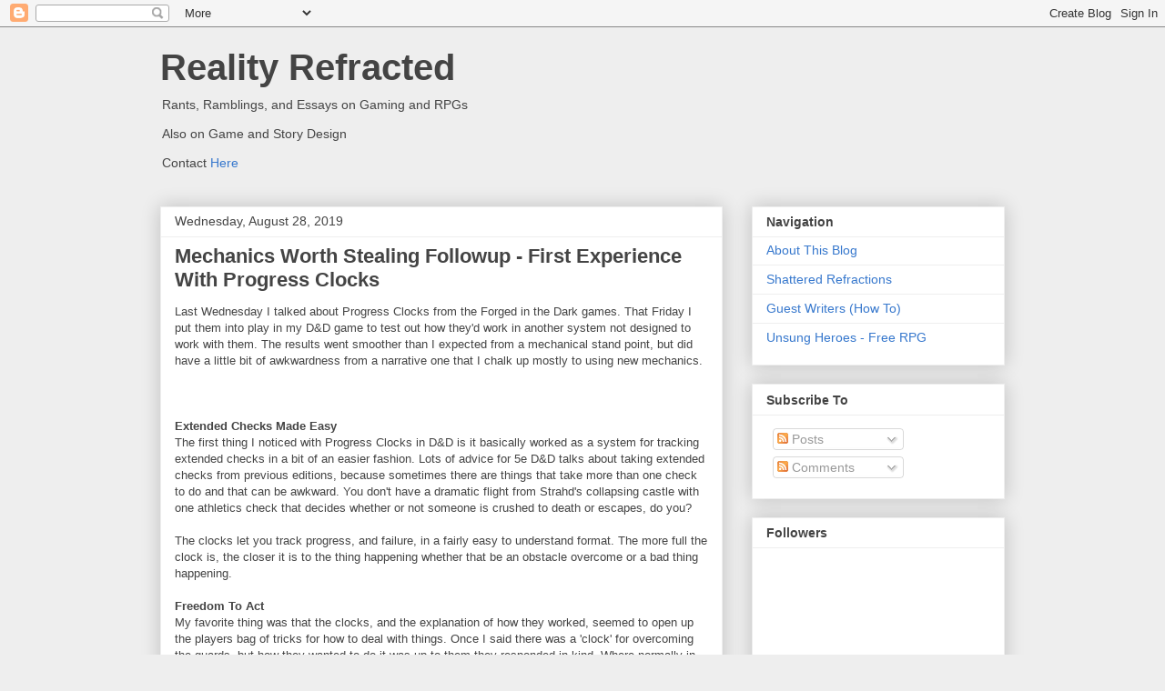

--- FILE ---
content_type: text/html; charset=UTF-8
request_url: http://www.realityrefracted.com/2019/08/mechanics-worth-stealing-followup-first.html
body_size: 17672
content:
<!DOCTYPE html>
<html class='v2' dir='ltr' lang='en'>
<head>
<link href='https://www.blogger.com/static/v1/widgets/335934321-css_bundle_v2.css' rel='stylesheet' type='text/css'/>
<meta content='width=1100' name='viewport'/>
<meta content='text/html; charset=UTF-8' http-equiv='Content-Type'/>
<meta content='blogger' name='generator'/>
<link href='http://www.realityrefracted.com/favicon.ico' rel='icon' type='image/x-icon'/>
<link href='http://www.realityrefracted.com/2019/08/mechanics-worth-stealing-followup-first.html' rel='canonical'/>
<link rel="alternate" type="application/atom+xml" title="Reality Refracted - Atom" href="http://www.realityrefracted.com/feeds/posts/default" />
<link rel="alternate" type="application/rss+xml" title="Reality Refracted - RSS" href="http://www.realityrefracted.com/feeds/posts/default?alt=rss" />
<link rel="service.post" type="application/atom+xml" title="Reality Refracted - Atom" href="https://www.blogger.com/feeds/2624244242117701070/posts/default" />

<link rel="alternate" type="application/atom+xml" title="Reality Refracted - Atom" href="http://www.realityrefracted.com/feeds/1856252305310058335/comments/default" />
<!--Can't find substitution for tag [blog.ieCssRetrofitLinks]-->
<meta content='http://www.realityrefracted.com/2019/08/mechanics-worth-stealing-followup-first.html' property='og:url'/>
<meta content='Mechanics Worth Stealing Followup - First Experience With Progress Clocks' property='og:title'/>
<meta content='Last Wednesday I talked about Progress Clocks from the Forged in the Dark games. That Friday I put them into play in my D&amp;D game to test out...' property='og:description'/>
<title>Reality Refracted: Mechanics Worth Stealing Followup - First Experience With Progress Clocks</title>
<style id='page-skin-1' type='text/css'><!--
/*
-----------------------------------------------
Blogger Template Style
Name:     Awesome Inc.
Designer: Tina Chen
URL:      tinachen.org
----------------------------------------------- */
/* Content
----------------------------------------------- */
body {
font: normal normal 13px Arial, Tahoma, Helvetica, FreeSans, sans-serif;
color: #444444;
background: #eeeeee none repeat scroll top left;
}
html body .content-outer {
min-width: 0;
max-width: 100%;
width: 100%;
}
a:link {
text-decoration: none;
color: #3778cd;
}
a:visited {
text-decoration: none;
color: #4d469c;
}
a:hover {
text-decoration: underline;
color: #3778cd;
}
.body-fauxcolumn-outer .cap-top {
position: absolute;
z-index: 1;
height: 276px;
width: 100%;
background: transparent none repeat-x scroll top left;
_background-image: none;
}
/* Columns
----------------------------------------------- */
.content-inner {
padding: 0;
}
.header-inner .section {
margin: 0 16px;
}
.tabs-inner .section {
margin: 0 16px;
}
.main-inner {
padding-top: 30px;
}
.main-inner .column-center-inner,
.main-inner .column-left-inner,
.main-inner .column-right-inner {
padding: 0 5px;
}
*+html body .main-inner .column-center-inner {
margin-top: -30px;
}
#layout .main-inner .column-center-inner {
margin-top: 0;
}
/* Header
----------------------------------------------- */
.header-outer {
margin: 0 0 0 0;
background: transparent none repeat scroll 0 0;
}
.Header h1 {
font: normal bold 40px Arial, Tahoma, Helvetica, FreeSans, sans-serif;
color: #444444;
text-shadow: 0 0 -1px #000000;
}
.Header h1 a {
color: #444444;
}
.Header .description {
font: normal normal 14px Arial, Tahoma, Helvetica, FreeSans, sans-serif;
color: #444444;
}
.header-inner .Header .titlewrapper,
.header-inner .Header .descriptionwrapper {
padding-left: 0;
padding-right: 0;
margin-bottom: 0;
}
.header-inner .Header .titlewrapper {
padding-top: 22px;
}
/* Tabs
----------------------------------------------- */
.tabs-outer {
overflow: hidden;
position: relative;
background: #eeeeee url(//www.blogblog.com/1kt/awesomeinc/tabs_gradient_light.png) repeat scroll 0 0;
}
#layout .tabs-outer {
overflow: visible;
}
.tabs-cap-top, .tabs-cap-bottom {
position: absolute;
width: 100%;
border-top: 1px solid #999999;
}
.tabs-cap-bottom {
bottom: 0;
}
.tabs-inner .widget li a {
display: inline-block;
margin: 0;
padding: .6em 1.5em;
font: normal bold 14px Arial, Tahoma, Helvetica, FreeSans, sans-serif;
color: #444444;
border-top: 1px solid #999999;
border-bottom: 1px solid #999999;
border-left: 1px solid #999999;
height: 16px;
line-height: 16px;
}
.tabs-inner .widget li:last-child a {
border-right: 1px solid #999999;
}
.tabs-inner .widget li.selected a, .tabs-inner .widget li a:hover {
background: #666666 url(//www.blogblog.com/1kt/awesomeinc/tabs_gradient_light.png) repeat-x scroll 0 -100px;
color: #ffffff;
}
/* Headings
----------------------------------------------- */
h2 {
font: normal bold 14px Arial, Tahoma, Helvetica, FreeSans, sans-serif;
color: #444444;
}
/* Widgets
----------------------------------------------- */
.main-inner .section {
margin: 0 27px;
padding: 0;
}
.main-inner .column-left-outer,
.main-inner .column-right-outer {
margin-top: 0;
}
#layout .main-inner .column-left-outer,
#layout .main-inner .column-right-outer {
margin-top: 0;
}
.main-inner .column-left-inner,
.main-inner .column-right-inner {
background: transparent none repeat 0 0;
-moz-box-shadow: 0 0 0 rgba(0, 0, 0, .2);
-webkit-box-shadow: 0 0 0 rgba(0, 0, 0, .2);
-goog-ms-box-shadow: 0 0 0 rgba(0, 0, 0, .2);
box-shadow: 0 0 0 rgba(0, 0, 0, .2);
-moz-border-radius: 0;
-webkit-border-radius: 0;
-goog-ms-border-radius: 0;
border-radius: 0;
}
#layout .main-inner .column-left-inner,
#layout .main-inner .column-right-inner {
margin-top: 0;
}
.sidebar .widget {
font: normal normal 14px Arial, Tahoma, Helvetica, FreeSans, sans-serif;
color: #444444;
}
.sidebar .widget a:link {
color: #3778cd;
}
.sidebar .widget a:visited {
color: #4d469c;
}
.sidebar .widget a:hover {
color: #3778cd;
}
.sidebar .widget h2 {
text-shadow: 0 0 -1px #000000;
}
.main-inner .widget {
background-color: #ffffff;
border: 1px solid #eeeeee;
padding: 0 15px 15px;
margin: 20px -16px;
-moz-box-shadow: 0 0 20px rgba(0, 0, 0, .2);
-webkit-box-shadow: 0 0 20px rgba(0, 0, 0, .2);
-goog-ms-box-shadow: 0 0 20px rgba(0, 0, 0, .2);
box-shadow: 0 0 20px rgba(0, 0, 0, .2);
-moz-border-radius: 0;
-webkit-border-radius: 0;
-goog-ms-border-radius: 0;
border-radius: 0;
}
.main-inner .widget h2 {
margin: 0 -15px;
padding: .6em 15px .5em;
border-bottom: 1px solid transparent;
}
.footer-inner .widget h2 {
padding: 0 0 .4em;
border-bottom: 1px solid transparent;
}
.main-inner .widget h2 + div, .footer-inner .widget h2 + div {
border-top: 1px solid #eeeeee;
padding-top: 8px;
}
.main-inner .widget .widget-content {
margin: 0 -15px;
padding: 7px 15px 0;
}
.main-inner .widget ul, .main-inner .widget #ArchiveList ul.flat {
margin: -8px -15px 0;
padding: 0;
list-style: none;
}
.main-inner .widget #ArchiveList {
margin: -8px 0 0;
}
.main-inner .widget ul li, .main-inner .widget #ArchiveList ul.flat li {
padding: .5em 15px;
text-indent: 0;
color: #666666;
border-top: 1px solid #eeeeee;
border-bottom: 1px solid transparent;
}
.main-inner .widget #ArchiveList ul li {
padding-top: .25em;
padding-bottom: .25em;
}
.main-inner .widget ul li:first-child, .main-inner .widget #ArchiveList ul.flat li:first-child {
border-top: none;
}
.main-inner .widget ul li:last-child, .main-inner .widget #ArchiveList ul.flat li:last-child {
border-bottom: none;
}
.post-body {
position: relative;
}
.main-inner .widget .post-body ul {
padding: 0 2.5em;
margin: .5em 0;
list-style: disc;
}
.main-inner .widget .post-body ul li {
padding: 0.25em 0;
margin-bottom: .25em;
color: #444444;
border: none;
}
.footer-inner .widget ul {
padding: 0;
list-style: none;
}
.widget .zippy {
color: #666666;
}
/* Posts
----------------------------------------------- */
body .main-inner .Blog {
padding: 0;
margin-bottom: 1em;
background-color: transparent;
border: none;
-moz-box-shadow: 0 0 0 rgba(0, 0, 0, 0);
-webkit-box-shadow: 0 0 0 rgba(0, 0, 0, 0);
-goog-ms-box-shadow: 0 0 0 rgba(0, 0, 0, 0);
box-shadow: 0 0 0 rgba(0, 0, 0, 0);
}
.main-inner .section:last-child .Blog:last-child {
padding: 0;
margin-bottom: 1em;
}
.main-inner .widget h2.date-header {
margin: 0 -15px 1px;
padding: 0 0 0 0;
font: normal normal 14px Arial, Tahoma, Helvetica, FreeSans, sans-serif;
color: #444444;
background: transparent none no-repeat scroll top left;
border-top: 0 solid #eeeeee;
border-bottom: 1px solid transparent;
-moz-border-radius-topleft: 0;
-moz-border-radius-topright: 0;
-webkit-border-top-left-radius: 0;
-webkit-border-top-right-radius: 0;
border-top-left-radius: 0;
border-top-right-radius: 0;
position: static;
bottom: 100%;
right: 15px;
text-shadow: 0 0 -1px #000000;
}
.main-inner .widget h2.date-header span {
font: normal normal 14px Arial, Tahoma, Helvetica, FreeSans, sans-serif;
display: block;
padding: .5em 15px;
border-left: 0 solid #eeeeee;
border-right: 0 solid #eeeeee;
}
.date-outer {
position: relative;
margin: 30px 0 20px;
padding: 0 15px;
background-color: #ffffff;
border: 1px solid #eeeeee;
-moz-box-shadow: 0 0 20px rgba(0, 0, 0, .2);
-webkit-box-shadow: 0 0 20px rgba(0, 0, 0, .2);
-goog-ms-box-shadow: 0 0 20px rgba(0, 0, 0, .2);
box-shadow: 0 0 20px rgba(0, 0, 0, .2);
-moz-border-radius: 0;
-webkit-border-radius: 0;
-goog-ms-border-radius: 0;
border-radius: 0;
}
.date-outer:first-child {
margin-top: 0;
}
.date-outer:last-child {
margin-bottom: 20px;
-moz-border-radius-bottomleft: 0;
-moz-border-radius-bottomright: 0;
-webkit-border-bottom-left-radius: 0;
-webkit-border-bottom-right-radius: 0;
-goog-ms-border-bottom-left-radius: 0;
-goog-ms-border-bottom-right-radius: 0;
border-bottom-left-radius: 0;
border-bottom-right-radius: 0;
}
.date-posts {
margin: 0 -15px;
padding: 0 15px;
clear: both;
}
.post-outer, .inline-ad {
border-top: 1px solid #eeeeee;
margin: 0 -15px;
padding: 15px 15px;
}
.post-outer {
padding-bottom: 10px;
}
.post-outer:first-child {
padding-top: 0;
border-top: none;
}
.post-outer:last-child, .inline-ad:last-child {
border-bottom: none;
}
.post-body {
position: relative;
}
.post-body img {
padding: 8px;
background: transparent;
border: 1px solid transparent;
-moz-box-shadow: 0 0 0 rgba(0, 0, 0, .2);
-webkit-box-shadow: 0 0 0 rgba(0, 0, 0, .2);
box-shadow: 0 0 0 rgba(0, 0, 0, .2);
-moz-border-radius: 0;
-webkit-border-radius: 0;
border-radius: 0;
}
h3.post-title, h4 {
font: normal bold 22px Arial, Tahoma, Helvetica, FreeSans, sans-serif;
color: #444444;
}
h3.post-title a {
font: normal bold 22px Arial, Tahoma, Helvetica, FreeSans, sans-serif;
color: #444444;
}
h3.post-title a:hover {
color: #3778cd;
text-decoration: underline;
}
.post-header {
margin: 0 0 1em;
}
.post-body {
line-height: 1.4;
}
.post-outer h2 {
color: #444444;
}
.post-footer {
margin: 1.5em 0 0;
}
#blog-pager {
padding: 15px;
font-size: 120%;
background-color: #ffffff;
border: 1px solid #eeeeee;
-moz-box-shadow: 0 0 20px rgba(0, 0, 0, .2);
-webkit-box-shadow: 0 0 20px rgba(0, 0, 0, .2);
-goog-ms-box-shadow: 0 0 20px rgba(0, 0, 0, .2);
box-shadow: 0 0 20px rgba(0, 0, 0, .2);
-moz-border-radius: 0;
-webkit-border-radius: 0;
-goog-ms-border-radius: 0;
border-radius: 0;
-moz-border-radius-topleft: 0;
-moz-border-radius-topright: 0;
-webkit-border-top-left-radius: 0;
-webkit-border-top-right-radius: 0;
-goog-ms-border-top-left-radius: 0;
-goog-ms-border-top-right-radius: 0;
border-top-left-radius: 0;
border-top-right-radius-topright: 0;
margin-top: 1em;
}
.blog-feeds, .post-feeds {
margin: 1em 0;
text-align: center;
color: #444444;
}
.blog-feeds a, .post-feeds a {
color: #3778cd;
}
.blog-feeds a:visited, .post-feeds a:visited {
color: #4d469c;
}
.blog-feeds a:hover, .post-feeds a:hover {
color: #3778cd;
}
.post-outer .comments {
margin-top: 2em;
}
/* Comments
----------------------------------------------- */
.comments .comments-content .icon.blog-author {
background-repeat: no-repeat;
background-image: url([data-uri]);
}
.comments .comments-content .loadmore a {
border-top: 1px solid #999999;
border-bottom: 1px solid #999999;
}
.comments .continue {
border-top: 2px solid #999999;
}
/* Footer
----------------------------------------------- */
.footer-outer {
margin: -20px 0 -1px;
padding: 20px 0 0;
color: #444444;
overflow: hidden;
}
.footer-fauxborder-left {
border-top: 1px solid #eeeeee;
background: #ffffff none repeat scroll 0 0;
-moz-box-shadow: 0 0 20px rgba(0, 0, 0, .2);
-webkit-box-shadow: 0 0 20px rgba(0, 0, 0, .2);
-goog-ms-box-shadow: 0 0 20px rgba(0, 0, 0, .2);
box-shadow: 0 0 20px rgba(0, 0, 0, .2);
margin: 0 -20px;
}
/* Mobile
----------------------------------------------- */
body.mobile {
background-size: auto;
}
.mobile .body-fauxcolumn-outer {
background: transparent none repeat scroll top left;
}
*+html body.mobile .main-inner .column-center-inner {
margin-top: 0;
}
.mobile .main-inner .widget {
padding: 0 0 15px;
}
.mobile .main-inner .widget h2 + div,
.mobile .footer-inner .widget h2 + div {
border-top: none;
padding-top: 0;
}
.mobile .footer-inner .widget h2 {
padding: 0.5em 0;
border-bottom: none;
}
.mobile .main-inner .widget .widget-content {
margin: 0;
padding: 7px 0 0;
}
.mobile .main-inner .widget ul,
.mobile .main-inner .widget #ArchiveList ul.flat {
margin: 0 -15px 0;
}
.mobile .main-inner .widget h2.date-header {
right: 0;
}
.mobile .date-header span {
padding: 0.4em 0;
}
.mobile .date-outer:first-child {
margin-bottom: 0;
border: 1px solid #eeeeee;
-moz-border-radius-topleft: 0;
-moz-border-radius-topright: 0;
-webkit-border-top-left-radius: 0;
-webkit-border-top-right-radius: 0;
-goog-ms-border-top-left-radius: 0;
-goog-ms-border-top-right-radius: 0;
border-top-left-radius: 0;
border-top-right-radius: 0;
}
.mobile .date-outer {
border-color: #eeeeee;
border-width: 0 1px 1px;
}
.mobile .date-outer:last-child {
margin-bottom: 0;
}
.mobile .main-inner {
padding: 0;
}
.mobile .header-inner .section {
margin: 0;
}
.mobile .post-outer, .mobile .inline-ad {
padding: 5px 0;
}
.mobile .tabs-inner .section {
margin: 0 10px;
}
.mobile .main-inner .widget h2 {
margin: 0;
padding: 0;
}
.mobile .main-inner .widget h2.date-header span {
padding: 0;
}
.mobile .main-inner .widget .widget-content {
margin: 0;
padding: 7px 0 0;
}
.mobile #blog-pager {
border: 1px solid transparent;
background: #ffffff none repeat scroll 0 0;
}
.mobile .main-inner .column-left-inner,
.mobile .main-inner .column-right-inner {
background: transparent none repeat 0 0;
-moz-box-shadow: none;
-webkit-box-shadow: none;
-goog-ms-box-shadow: none;
box-shadow: none;
}
.mobile .date-posts {
margin: 0;
padding: 0;
}
.mobile .footer-fauxborder-left {
margin: 0;
border-top: inherit;
}
.mobile .main-inner .section:last-child .Blog:last-child {
margin-bottom: 0;
}
.mobile-index-contents {
color: #444444;
}
.mobile .mobile-link-button {
background: #3778cd url(//www.blogblog.com/1kt/awesomeinc/tabs_gradient_light.png) repeat scroll 0 0;
}
.mobile-link-button a:link, .mobile-link-button a:visited {
color: #ffffff;
}
.mobile .tabs-inner .PageList .widget-content {
background: transparent;
border-top: 1px solid;
border-color: #999999;
color: #444444;
}
.mobile .tabs-inner .PageList .widget-content .pagelist-arrow {
border-left: 1px solid #999999;
}

--></style>
<style id='template-skin-1' type='text/css'><!--
body {
min-width: 960px;
}
.content-outer, .content-fauxcolumn-outer, .region-inner {
min-width: 960px;
max-width: 960px;
_width: 960px;
}
.main-inner .columns {
padding-left: 0;
padding-right: 310px;
}
.main-inner .fauxcolumn-center-outer {
left: 0;
right: 310px;
/* IE6 does not respect left and right together */
_width: expression(this.parentNode.offsetWidth -
parseInt("0") -
parseInt("310px") + 'px');
}
.main-inner .fauxcolumn-left-outer {
width: 0;
}
.main-inner .fauxcolumn-right-outer {
width: 310px;
}
.main-inner .column-left-outer {
width: 0;
right: 100%;
margin-left: -0;
}
.main-inner .column-right-outer {
width: 310px;
margin-right: -310px;
}
#layout {
min-width: 0;
}
#layout .content-outer {
min-width: 0;
width: 800px;
}
#layout .region-inner {
min-width: 0;
width: auto;
}
body#layout div.add_widget {
padding: 8px;
}
body#layout div.add_widget a {
margin-left: 32px;
}
--></style>
<link href='https://www.blogger.com/dyn-css/authorization.css?targetBlogID=2624244242117701070&amp;zx=539a4f98-d947-4849-ba6f-abb26fd5dafe' media='none' onload='if(media!=&#39;all&#39;)media=&#39;all&#39;' rel='stylesheet'/><noscript><link href='https://www.blogger.com/dyn-css/authorization.css?targetBlogID=2624244242117701070&amp;zx=539a4f98-d947-4849-ba6f-abb26fd5dafe' rel='stylesheet'/></noscript>
<meta name='google-adsense-platform-account' content='ca-host-pub-1556223355139109'/>
<meta name='google-adsense-platform-domain' content='blogspot.com'/>

</head>
<body class='loading variant-light'>
<div class='navbar section' id='navbar' name='Navbar'><div class='widget Navbar' data-version='1' id='Navbar1'><script type="text/javascript">
    function setAttributeOnload(object, attribute, val) {
      if(window.addEventListener) {
        window.addEventListener('load',
          function(){ object[attribute] = val; }, false);
      } else {
        window.attachEvent('onload', function(){ object[attribute] = val; });
      }
    }
  </script>
<div id="navbar-iframe-container"></div>
<script type="text/javascript" src="https://apis.google.com/js/platform.js"></script>
<script type="text/javascript">
      gapi.load("gapi.iframes:gapi.iframes.style.bubble", function() {
        if (gapi.iframes && gapi.iframes.getContext) {
          gapi.iframes.getContext().openChild({
              url: 'https://www.blogger.com/navbar/2624244242117701070?po\x3d1856252305310058335\x26origin\x3dhttp://www.realityrefracted.com',
              where: document.getElementById("navbar-iframe-container"),
              id: "navbar-iframe"
          });
        }
      });
    </script><script type="text/javascript">
(function() {
var script = document.createElement('script');
script.type = 'text/javascript';
script.src = '//pagead2.googlesyndication.com/pagead/js/google_top_exp.js';
var head = document.getElementsByTagName('head')[0];
if (head) {
head.appendChild(script);
}})();
</script>
</div></div>
<div class='body-fauxcolumns'>
<div class='fauxcolumn-outer body-fauxcolumn-outer'>
<div class='cap-top'>
<div class='cap-left'></div>
<div class='cap-right'></div>
</div>
<div class='fauxborder-left'>
<div class='fauxborder-right'></div>
<div class='fauxcolumn-inner'>
</div>
</div>
<div class='cap-bottom'>
<div class='cap-left'></div>
<div class='cap-right'></div>
</div>
</div>
</div>
<div class='content'>
<div class='content-fauxcolumns'>
<div class='fauxcolumn-outer content-fauxcolumn-outer'>
<div class='cap-top'>
<div class='cap-left'></div>
<div class='cap-right'></div>
</div>
<div class='fauxborder-left'>
<div class='fauxborder-right'></div>
<div class='fauxcolumn-inner'>
</div>
</div>
<div class='cap-bottom'>
<div class='cap-left'></div>
<div class='cap-right'></div>
</div>
</div>
</div>
<div class='content-outer'>
<div class='content-cap-top cap-top'>
<div class='cap-left'></div>
<div class='cap-right'></div>
</div>
<div class='fauxborder-left content-fauxborder-left'>
<div class='fauxborder-right content-fauxborder-right'></div>
<div class='content-inner'>
<header>
<div class='header-outer'>
<div class='header-cap-top cap-top'>
<div class='cap-left'></div>
<div class='cap-right'></div>
</div>
<div class='fauxborder-left header-fauxborder-left'>
<div class='fauxborder-right header-fauxborder-right'></div>
<div class='region-inner header-inner'>
<div class='header section' id='header' name='Header'><div class='widget Header' data-version='1' id='Header1'>
<div id='header-inner'>
<div class='titlewrapper'>
<h1 class='title'>
<a href='http://www.realityrefracted.com/'>
Reality Refracted
</a>
</h1>
</div>
<div class='descriptionwrapper'>
<p class='description'><span>Rants, Ramblings, and Essays on Gaming and RPGs
<br><br>
Also on Game and Story Design
<br><br>
Contact <a href="mailto:blog@realityrefracted.com">Here</a></span></p>
</div>
</div>
</div></div>
</div>
</div>
<div class='header-cap-bottom cap-bottom'>
<div class='cap-left'></div>
<div class='cap-right'></div>
</div>
</div>
</header>
<div class='tabs-outer'>
<div class='tabs-cap-top cap-top'>
<div class='cap-left'></div>
<div class='cap-right'></div>
</div>
<div class='fauxborder-left tabs-fauxborder-left'>
<div class='fauxborder-right tabs-fauxborder-right'></div>
<div class='region-inner tabs-inner'>
<div class='tabs no-items section' id='crosscol' name='Cross-Column'></div>
<div class='tabs no-items section' id='crosscol-overflow' name='Cross-Column 2'></div>
</div>
</div>
<div class='tabs-cap-bottom cap-bottom'>
<div class='cap-left'></div>
<div class='cap-right'></div>
</div>
</div>
<div class='main-outer'>
<div class='main-cap-top cap-top'>
<div class='cap-left'></div>
<div class='cap-right'></div>
</div>
<div class='fauxborder-left main-fauxborder-left'>
<div class='fauxborder-right main-fauxborder-right'></div>
<div class='region-inner main-inner'>
<div class='columns fauxcolumns'>
<div class='fauxcolumn-outer fauxcolumn-center-outer'>
<div class='cap-top'>
<div class='cap-left'></div>
<div class='cap-right'></div>
</div>
<div class='fauxborder-left'>
<div class='fauxborder-right'></div>
<div class='fauxcolumn-inner'>
</div>
</div>
<div class='cap-bottom'>
<div class='cap-left'></div>
<div class='cap-right'></div>
</div>
</div>
<div class='fauxcolumn-outer fauxcolumn-left-outer'>
<div class='cap-top'>
<div class='cap-left'></div>
<div class='cap-right'></div>
</div>
<div class='fauxborder-left'>
<div class='fauxborder-right'></div>
<div class='fauxcolumn-inner'>
</div>
</div>
<div class='cap-bottom'>
<div class='cap-left'></div>
<div class='cap-right'></div>
</div>
</div>
<div class='fauxcolumn-outer fauxcolumn-right-outer'>
<div class='cap-top'>
<div class='cap-left'></div>
<div class='cap-right'></div>
</div>
<div class='fauxborder-left'>
<div class='fauxborder-right'></div>
<div class='fauxcolumn-inner'>
</div>
</div>
<div class='cap-bottom'>
<div class='cap-left'></div>
<div class='cap-right'></div>
</div>
</div>
<!-- corrects IE6 width calculation -->
<div class='columns-inner'>
<div class='column-center-outer'>
<div class='column-center-inner'>
<div class='main section' id='main' name='Main'><div class='widget Blog' data-version='1' id='Blog1'>
<div class='blog-posts hfeed'>

          <div class="date-outer">
        
<h2 class='date-header'><span>Wednesday, August 28, 2019</span></h2>

          <div class="date-posts">
        
<div class='post-outer'>
<div class='post hentry uncustomized-post-template' itemprop='blogPost' itemscope='itemscope' itemtype='http://schema.org/BlogPosting'>
<meta content='2624244242117701070' itemprop='blogId'/>
<meta content='1856252305310058335' itemprop='postId'/>
<a name='1856252305310058335'></a>
<h3 class='post-title entry-title' itemprop='name'>
Mechanics Worth Stealing Followup - First Experience With Progress Clocks
</h3>
<div class='post-header'>
<div class='post-header-line-1'></div>
</div>
<div class='post-body entry-content' id='post-body-1856252305310058335' itemprop='description articleBody'>
Last Wednesday I talked about Progress Clocks from the Forged in the Dark games. That Friday I put them into play in my D&amp;D game to test out how they'd work in another system not designed to work with them. The results went smoother than I expected from a mechanical stand point, but did have a little bit of awkwardness from a narrative one that I chalk up mostly to using new mechanics.<br />
<br />
<a name="more"></a><br /><br />
<b>Extended Checks Made Easy</b><br />
The first thing I noticed with Progress Clocks in D&amp;D is it basically worked as a system for tracking extended checks in a bit of an easier fashion. Lots of advice for 5e D&amp;D talks about taking extended checks from previous editions, because sometimes there are things that take more than one check to do and that can be awkward. You don't have a dramatic flight from Strahd's collapsing castle with one athletics check that decides whether or not someone is crushed to death or escapes, do you?<br />
<br />
The clocks let you track progress, and failure, in a fairly easy to understand format. The more full the clock is, the closer it is to the thing happening whether that be an obstacle overcome or a bad thing happening.<br />
<br />
<b>Freedom To Act</b><br />
My favorite thing was that the clocks, and the explanation of how they worked, seemed to open up the players bag of tricks for how to deal with things. Once I said there was a 'clock' for overcoming the guards, but how they wanted to do it was up to them they responded in kind. Where normally in the situation I had (the PCs were trying to sneak into a mist shrouded castle) I'd expect stealth rolls and assassination attempts, in this case they actually bluffed their way past the first few guards before having to do anything else.<br />
<br />
This is also where the clocks helped me. It can be very easy - especially in D&amp;D - to think that monsters are there as a combat encounter. The point of putting monsters down to guard a place is for the PCs to fight those monsters and get XP, right? Well...maybe? That is how D&amp;D presents monsters, and to be honest it doesn't give a lot of tools for engaging most monsters in social encounters (Wisdom and Charisma rarely have skills supporting them because the stat blocks we see are for combat encounters.) However, by having the guards written down as a 4 stage clock labelled "GUARDS!" and not "ENCOUNTER: 4x Guard Patrols of 3x Red (Blue) Caps" I had a much easier time thinking of them simply as an obstacle.<br />
<br />
Yes, they <i>could</i>&nbsp;become a combat encounter. And yes, I was prepared for that. But the purpose of them wasn't to be a combat encounter to fight the PCs, but rather as an obstacle the PCs had to overcome (possibly through combat!) in order to get into the castle.<br />
<br />
<b>Fast</b><br />
With the above in mind, it should not surprise anyone that the clocks made things faster both in game and out of game. Out of game for prep I didn't have to think of ways for the PCs to go around things or overly long about way things would play out. There was a Clock for overcoming the guards, and there was a Clock for the alarm. I could just fill one, or both, up depending on the PCs actions.<br />
<br />
This gave me the flexibility to play it in session depending how the PCs were doing things. If they messed up? The "ALARM" clock would fill and there'd be a fight, perhaps the PCs would have to flee. It didn't really matter. But I had a way of tracking both that felt fair and could be explained to the PCs, which is all I really need to go into the session.<br />
<br />
<b>Reduced Dice Rolls</b><br />
The most interesting thing for me is I found the clocks encouraged me to reduce dice rolls. During one of the later encounters the PCs had a clock to get the corrupted Fairy Princess to trust them. Not wanting to fight her, the PCs plyed their social wiles. In the RP around the dice rolls several actions were stated that didn't need dice rolls, but definitely played into increasing the trust.<br />
<br />
What did I do to reward those? I have partial credit. I started filling in parts of the clock as the PCs did those re-affirming actions, and that gave a way for the little things that weren't rolls to give real, tangible help that wasn't just "ok, you give advantage to the person with the big social roll who is going to roll persuasion <i>again</i>." And I really liked that.<br />
<br />
<b>I Will Be Using Them Again</b><br />
Ultimately my take away is that the clocks were a useful tool that helped me visualize my session in planning, execute that vision in play, kept things moving, and helped keep the focus on the PCs and what they were doing.<br />
<br />
I'll definitely be using them more. Perhaps not all the time. Perhaps not every session. But it is just too useful a tool to leave hanging in the shed.
<div style='clear: both;'></div>
</div>
<div class='post-footer'>
<div class='post-footer-line post-footer-line-1'>
<span class='post-author vcard'>
Posted by
<span class='fn' itemprop='author' itemscope='itemscope' itemtype='http://schema.org/Person'>
<meta content='https://www.blogger.com/profile/05306497273874881493' itemprop='url'/>
<a class='g-profile' href='https://www.blogger.com/profile/05306497273874881493' rel='author' title='author profile'>
<span itemprop='name'>A.L.</span>
</a>
</span>
</span>
<span class='post-timestamp'>
at
<meta content='http://www.realityrefracted.com/2019/08/mechanics-worth-stealing-followup-first.html' itemprop='url'/>
<a class='timestamp-link' href='http://www.realityrefracted.com/2019/08/mechanics-worth-stealing-followup-first.html' rel='bookmark' title='permanent link'><abbr class='published' itemprop='datePublished' title='2019-08-28T09:00:00-04:00'>9:00&#8239;AM</abbr></a>
</span>
<span class='post-comment-link'>
</span>
<span class='post-icons'>
<span class='item-action'>
<a href='https://www.blogger.com/email-post/2624244242117701070/1856252305310058335' title='Email Post'>
<img alt='' class='icon-action' height='13' src='https://resources.blogblog.com/img/icon18_email.gif' width='18'/>
</a>
</span>
<span class='item-control blog-admin pid-55220809'>
<a href='https://www.blogger.com/post-edit.g?blogID=2624244242117701070&postID=1856252305310058335&from=pencil' title='Edit Post'>
<img alt='' class='icon-action' height='18' src='https://resources.blogblog.com/img/icon18_edit_allbkg.gif' width='18'/>
</a>
</span>
</span>
<div class='post-share-buttons goog-inline-block'>
<a class='goog-inline-block share-button sb-email' href='https://www.blogger.com/share-post.g?blogID=2624244242117701070&postID=1856252305310058335&target=email' target='_blank' title='Email This'><span class='share-button-link-text'>Email This</span></a><a class='goog-inline-block share-button sb-blog' href='https://www.blogger.com/share-post.g?blogID=2624244242117701070&postID=1856252305310058335&target=blog' onclick='window.open(this.href, "_blank", "height=270,width=475"); return false;' target='_blank' title='BlogThis!'><span class='share-button-link-text'>BlogThis!</span></a><a class='goog-inline-block share-button sb-twitter' href='https://www.blogger.com/share-post.g?blogID=2624244242117701070&postID=1856252305310058335&target=twitter' target='_blank' title='Share to X'><span class='share-button-link-text'>Share to X</span></a><a class='goog-inline-block share-button sb-facebook' href='https://www.blogger.com/share-post.g?blogID=2624244242117701070&postID=1856252305310058335&target=facebook' onclick='window.open(this.href, "_blank", "height=430,width=640"); return false;' target='_blank' title='Share to Facebook'><span class='share-button-link-text'>Share to Facebook</span></a><a class='goog-inline-block share-button sb-pinterest' href='https://www.blogger.com/share-post.g?blogID=2624244242117701070&postID=1856252305310058335&target=pinterest' target='_blank' title='Share to Pinterest'><span class='share-button-link-text'>Share to Pinterest</span></a>
</div>
</div>
<div class='post-footer-line post-footer-line-2'>
<span class='post-labels'>
Labels:
<a href='http://www.realityrefracted.com/search/label/GM' rel='tag'>GM</a>,
<a href='http://www.realityrefracted.com/search/label/Mechanics%20Worth%20Stealing' rel='tag'>Mechanics Worth Stealing</a>
</span>
</div>
<div class='post-footer-line post-footer-line-3'>
<span class='post-location'>
</span>
</div>
</div>
</div>
<div class='comments' id='comments'>
<a name='comments'></a>
<h4>No comments:</h4>
<div id='Blog1_comments-block-wrapper'>
<dl class='avatar-comment-indent' id='comments-block'>
</dl>
</div>
<p class='comment-footer'>
<div class='comment-form'>
<a name='comment-form'></a>
<h4 id='comment-post-message'>Post a Comment</h4>
<p>
</p>
<a href='https://www.blogger.com/comment/frame/2624244242117701070?po=1856252305310058335&hl=en&saa=85391&origin=http://www.realityrefracted.com' id='comment-editor-src'></a>
<iframe allowtransparency='true' class='blogger-iframe-colorize blogger-comment-from-post' frameborder='0' height='410px' id='comment-editor' name='comment-editor' src='' width='100%'></iframe>
<script src='https://www.blogger.com/static/v1/jsbin/2830521187-comment_from_post_iframe.js' type='text/javascript'></script>
<script type='text/javascript'>
      BLOG_CMT_createIframe('https://www.blogger.com/rpc_relay.html');
    </script>
</div>
</p>
</div>
</div>

        </div></div>
      
</div>
<div class='blog-pager' id='blog-pager'>
<span id='blog-pager-newer-link'>
<a class='blog-pager-newer-link' href='http://www.realityrefracted.com/2019/08/learning-from-others-important-retcon.html' id='Blog1_blog-pager-newer-link' title='Newer Post'>Newer Post</a>
</span>
<span id='blog-pager-older-link'>
<a class='blog-pager-older-link' href='http://www.realityrefracted.com/2019/08/dont-be-afraid-to-speak-up.html' id='Blog1_blog-pager-older-link' title='Older Post'>Older Post</a>
</span>
<a class='home-link' href='http://www.realityrefracted.com/'>Home</a>
</div>
<div class='clear'></div>
<div class='post-feeds'>
<div class='feed-links'>
Subscribe to:
<a class='feed-link' href='http://www.realityrefracted.com/feeds/1856252305310058335/comments/default' target='_blank' type='application/atom+xml'>Post Comments (Atom)</a>
</div>
</div>
</div></div>
</div>
</div>
<div class='column-left-outer'>
<div class='column-left-inner'>
<aside>
</aside>
</div>
</div>
<div class='column-right-outer'>
<div class='column-right-inner'>
<aside>
<div class='sidebar section' id='sidebar-right-1'><div class='widget LinkList' data-version='1' id='LinkList1'>
<h2>Navigation</h2>
<div class='widget-content'>
<ul>
<li><a href='http://www.realityrefracted.com/2010/01/about.html'>About This Blog</a></li>
<li><a href='http://shatteredrefractions.blogspot.com/'>Shattered Refractions</a></li>
<li><a href='http://www.realityrefracted.com/2010/01/guest-writers.html'>Guest Writers (How To)</a></li>
<li><a href='https://docs.google.com/viewer?a=v&pid=explorer&chrome=true&srcid=0BzQ2dIxhQz9rZmNlOGI0NzktNTY0MC00OTM0LTk4M2EtZjU3MGQ2OTkwNGQ2&hl=en&authkey=CMiSj4EI'>Unsung Heroes - Free RPG</a></li>
</ul>
<div class='clear'></div>
</div>
</div><div class='widget Subscribe' data-version='1' id='Subscribe1'>
<div style='white-space:nowrap'>
<h2 class='title'>Subscribe To</h2>
<div class='widget-content'>
<div class='subscribe-wrapper subscribe-type-POST'>
<div class='subscribe expanded subscribe-type-POST' id='SW_READER_LIST_Subscribe1POST' style='display:none;'>
<div class='top'>
<span class='inner' onclick='return(_SW_toggleReaderList(event, "Subscribe1POST"));'>
<img class='subscribe-dropdown-arrow' src='https://resources.blogblog.com/img/widgets/arrow_dropdown.gif'/>
<img align='absmiddle' alt='' border='0' class='feed-icon' src='https://resources.blogblog.com/img/icon_feed12.png'/>
Posts
</span>
<div class='feed-reader-links'>
<a class='feed-reader-link' href='https://www.netvibes.com/subscribe.php?url=http%3A%2F%2Fwww.realityrefracted.com%2Ffeeds%2Fposts%2Fdefault' target='_blank'>
<img src='https://resources.blogblog.com/img/widgets/subscribe-netvibes.png'/>
</a>
<a class='feed-reader-link' href='https://add.my.yahoo.com/content?url=http%3A%2F%2Fwww.realityrefracted.com%2Ffeeds%2Fposts%2Fdefault' target='_blank'>
<img src='https://resources.blogblog.com/img/widgets/subscribe-yahoo.png'/>
</a>
<a class='feed-reader-link' href='http://www.realityrefracted.com/feeds/posts/default' target='_blank'>
<img align='absmiddle' class='feed-icon' src='https://resources.blogblog.com/img/icon_feed12.png'/>
                  Atom
                </a>
</div>
</div>
<div class='bottom'></div>
</div>
<div class='subscribe' id='SW_READER_LIST_CLOSED_Subscribe1POST' onclick='return(_SW_toggleReaderList(event, "Subscribe1POST"));'>
<div class='top'>
<span class='inner'>
<img class='subscribe-dropdown-arrow' src='https://resources.blogblog.com/img/widgets/arrow_dropdown.gif'/>
<span onclick='return(_SW_toggleReaderList(event, "Subscribe1POST"));'>
<img align='absmiddle' alt='' border='0' class='feed-icon' src='https://resources.blogblog.com/img/icon_feed12.png'/>
Posts
</span>
</span>
</div>
<div class='bottom'></div>
</div>
</div>
<div class='subscribe-wrapper subscribe-type-PER_POST'>
<div class='subscribe expanded subscribe-type-PER_POST' id='SW_READER_LIST_Subscribe1PER_POST' style='display:none;'>
<div class='top'>
<span class='inner' onclick='return(_SW_toggleReaderList(event, "Subscribe1PER_POST"));'>
<img class='subscribe-dropdown-arrow' src='https://resources.blogblog.com/img/widgets/arrow_dropdown.gif'/>
<img align='absmiddle' alt='' border='0' class='feed-icon' src='https://resources.blogblog.com/img/icon_feed12.png'/>
Comments
</span>
<div class='feed-reader-links'>
<a class='feed-reader-link' href='https://www.netvibes.com/subscribe.php?url=http%3A%2F%2Fwww.realityrefracted.com%2Ffeeds%2F1856252305310058335%2Fcomments%2Fdefault' target='_blank'>
<img src='https://resources.blogblog.com/img/widgets/subscribe-netvibes.png'/>
</a>
<a class='feed-reader-link' href='https://add.my.yahoo.com/content?url=http%3A%2F%2Fwww.realityrefracted.com%2Ffeeds%2F1856252305310058335%2Fcomments%2Fdefault' target='_blank'>
<img src='https://resources.blogblog.com/img/widgets/subscribe-yahoo.png'/>
</a>
<a class='feed-reader-link' href='http://www.realityrefracted.com/feeds/1856252305310058335/comments/default' target='_blank'>
<img align='absmiddle' class='feed-icon' src='https://resources.blogblog.com/img/icon_feed12.png'/>
                  Atom
                </a>
</div>
</div>
<div class='bottom'></div>
</div>
<div class='subscribe' id='SW_READER_LIST_CLOSED_Subscribe1PER_POST' onclick='return(_SW_toggleReaderList(event, "Subscribe1PER_POST"));'>
<div class='top'>
<span class='inner'>
<img class='subscribe-dropdown-arrow' src='https://resources.blogblog.com/img/widgets/arrow_dropdown.gif'/>
<span onclick='return(_SW_toggleReaderList(event, "Subscribe1PER_POST"));'>
<img align='absmiddle' alt='' border='0' class='feed-icon' src='https://resources.blogblog.com/img/icon_feed12.png'/>
Comments
</span>
</span>
</div>
<div class='bottom'></div>
</div>
</div>
<div style='clear:both'></div>
</div>
</div>
<div class='clear'></div>
</div><div class='widget Followers' data-version='1' id='Followers1'>
<h2 class='title'>Followers</h2>
<div class='widget-content'>
<div id='Followers1-wrapper'>
<div style='margin-right:2px;'>
<div><script type="text/javascript" src="https://apis.google.com/js/platform.js"></script>
<div id="followers-iframe-container"></div>
<script type="text/javascript">
    window.followersIframe = null;
    function followersIframeOpen(url) {
      gapi.load("gapi.iframes", function() {
        if (gapi.iframes && gapi.iframes.getContext) {
          window.followersIframe = gapi.iframes.getContext().openChild({
            url: url,
            where: document.getElementById("followers-iframe-container"),
            messageHandlersFilter: gapi.iframes.CROSS_ORIGIN_IFRAMES_FILTER,
            messageHandlers: {
              '_ready': function(obj) {
                window.followersIframe.getIframeEl().height = obj.height;
              },
              'reset': function() {
                window.followersIframe.close();
                followersIframeOpen("https://www.blogger.com/followers/frame/2624244242117701070?colors\x3dCgt0cmFuc3BhcmVudBILdHJhbnNwYXJlbnQaByM0NDQ0NDQiByMzNzc4Y2QqByNlZWVlZWUyByM0NDQ0NDQ6ByM0NDQ0NDRCByMzNzc4Y2RKByM2NjY2NjZSByMzNzc4Y2RaC3RyYW5zcGFyZW50\x26pageSize\x3d21\x26hl\x3den\x26origin\x3dhttp://www.realityrefracted.com");
              },
              'open': function(url) {
                window.followersIframe.close();
                followersIframeOpen(url);
              }
            }
          });
        }
      });
    }
    followersIframeOpen("https://www.blogger.com/followers/frame/2624244242117701070?colors\x3dCgt0cmFuc3BhcmVudBILdHJhbnNwYXJlbnQaByM0NDQ0NDQiByMzNzc4Y2QqByNlZWVlZWUyByM0NDQ0NDQ6ByM0NDQ0NDRCByMzNzc4Y2RKByM2NjY2NjZSByMzNzc4Y2RaC3RyYW5zcGFyZW50\x26pageSize\x3d21\x26hl\x3den\x26origin\x3dhttp://www.realityrefracted.com");
  </script></div>
</div>
</div>
<div class='clear'></div>
</div>
</div><div class='widget BlogSearch' data-version='1' id='BlogSearch1'>
<h2 class='title'>Search This Blog</h2>
<div class='widget-content'>
<div id='BlogSearch1_form'>
<form action='http://www.realityrefracted.com/search' class='gsc-search-box' target='_top'>
<table cellpadding='0' cellspacing='0' class='gsc-search-box'>
<tbody>
<tr>
<td class='gsc-input'>
<input autocomplete='off' class='gsc-input' name='q' size='10' title='search' type='text' value=''/>
</td>
<td class='gsc-search-button'>
<input class='gsc-search-button' title='search' type='submit' value='Search'/>
</td>
</tr>
</tbody>
</table>
</form>
</div>
</div>
<div class='clear'></div>
</div><div class='widget Label' data-version='1' id='Label2'>
<h2>Labels</h2>
<div class='widget-content cloud-label-widget-content'>
<span class='label-size label-size-2'>
<a dir='ltr' href='http://www.realityrefracted.com/search/label/7th%20Sea'>7th Sea</a>
</span>
<span class='label-size label-size-5'>
<a dir='ltr' href='http://www.realityrefracted.com/search/label/Advice'>Advice</a>
</span>
<span class='label-size label-size-1'>
<a dir='ltr' href='http://www.realityrefracted.com/search/label/Agency'>Agency</a>
</span>
<span class='label-size label-size-1'>
<a dir='ltr' href='http://www.realityrefracted.com/search/label/Behind%20The%20Rule'>Behind The Rule</a>
</span>
<span class='label-size label-size-1'>
<a dir='ltr' href='http://www.realityrefracted.com/search/label/Black%20Lives%20Matter'>Black Lives Matter</a>
</span>
<span class='label-size label-size-2'>
<a dir='ltr' href='http://www.realityrefracted.com/search/label/Boss%20Encounters'>Boss Encounters</a>
</span>
<span class='label-size label-size-3'>
<a dir='ltr' href='http://www.realityrefracted.com/search/label/Campaign%20Design'>Campaign Design</a>
</span>
<span class='label-size label-size-3'>
<a dir='ltr' href='http://www.realityrefracted.com/search/label/Campaign%20Proposal'>Campaign Proposal</a>
</span>
<span class='label-size label-size-3'>
<a dir='ltr' href='http://www.realityrefracted.com/search/label/Character%20Development'>Character Development</a>
</span>
<span class='label-size label-size-1'>
<a dir='ltr' href='http://www.realityrefracted.com/search/label/Character%20Typers'>Character Typers</a>
</span>
<span class='label-size label-size-3'>
<a dir='ltr' href='http://www.realityrefracted.com/search/label/Character%20Types'>Character Types</a>
</span>
<span class='label-size label-size-2'>
<a dir='ltr' href='http://www.realityrefracted.com/search/label/Combat'>Combat</a>
</span>
<span class='label-size label-size-1'>
<a dir='ltr' href='http://www.realityrefracted.com/search/label/Coming%20Soon'>Coming Soon</a>
</span>
<span class='label-size label-size-3'>
<a dir='ltr' href='http://www.realityrefracted.com/search/label/Crime%20101'>Crime 101</a>
</span>
<span class='label-size label-size-1'>
<a dir='ltr' href='http://www.realityrefracted.com/search/label/Death'>Death</a>
</span>
<span class='label-size label-size-4'>
<a dir='ltr' href='http://www.realityrefracted.com/search/label/Discussion'>Discussion</a>
</span>
<span class='label-size label-size-2'>
<a dir='ltr' href='http://www.realityrefracted.com/search/label/Dramatic%20Situations'>Dramatic Situations</a>
</span>
<span class='label-size label-size-2'>
<a dir='ltr' href='http://www.realityrefracted.com/search/label/Dungeon%20Design'>Dungeon Design</a>
</span>
<span class='label-size label-size-3'>
<a dir='ltr' href='http://www.realityrefracted.com/search/label/Encounters'>Encounters</a>
</span>
<span class='label-size label-size-1'>
<a dir='ltr' href='http://www.realityrefracted.com/search/label/First%20Impressions'>First Impressions</a>
</span>
<span class='label-size label-size-2'>
<a dir='ltr' href='http://www.realityrefracted.com/search/label/Flashback'>Flashback</a>
</span>
<span class='label-size label-size-1'>
<a dir='ltr' href='http://www.realityrefracted.com/search/label/For%20Fun'>For Fun</a>
</span>
<span class='label-size label-size-2'>
<a dir='ltr' href='http://www.realityrefracted.com/search/label/Free%20Stuff'>Free Stuff</a>
</span>
<span class='label-size label-size-4'>
<a dir='ltr' href='http://www.realityrefracted.com/search/label/Game%20Design'>Game Design</a>
</span>
<span class='label-size label-size-1'>
<a dir='ltr' href='http://www.realityrefracted.com/search/label/Gen%20Con'>Gen Con</a>
</span>
<span class='label-size label-size-3'>
<a dir='ltr' href='http://www.realityrefracted.com/search/label/GenCon'>GenCon</a>
</span>
<span class='label-size label-size-1'>
<a dir='ltr' href='http://www.realityrefracted.com/search/label/Genre'>Genre</a>
</span>
<span class='label-size label-size-5'>
<a dir='ltr' href='http://www.realityrefracted.com/search/label/GM'>GM</a>
</span>
<span class='label-size label-size-1'>
<a dir='ltr' href='http://www.realityrefracted.com/search/label/GM%20101'>GM 101</a>
</span>
<span class='label-size label-size-3'>
<a dir='ltr' href='http://www.realityrefracted.com/search/label/Greymoore'>Greymoore</a>
</span>
<span class='label-size label-size-3'>
<a dir='ltr' href='http://www.realityrefracted.com/search/label/Guest%20Lecturer'>Guest Lecturer</a>
</span>
<span class='label-size label-size-2'>
<a dir='ltr' href='http://www.realityrefracted.com/search/label/Holidays'>Holidays</a>
</span>
<span class='label-size label-size-2'>
<a dir='ltr' href='http://www.realityrefracted.com/search/label/How%20To%20Plan%20An%20Arc'>How To Plan An Arc</a>
</span>
<span class='label-size label-size-2'>
<a dir='ltr' href='http://www.realityrefracted.com/search/label/Inspiration%20Point'>Inspiration Point</a>
</span>
<span class='label-size label-size-1'>
<a dir='ltr' href='http://www.realityrefracted.com/search/label/Intrigue'>Intrigue</a>
</span>
<span class='label-size label-size-3'>
<a dir='ltr' href='http://www.realityrefracted.com/search/label/Kickstarter'>Kickstarter</a>
</span>
<span class='label-size label-size-1'>
<a dir='ltr' href='http://www.realityrefracted.com/search/label/L5R'>L5R</a>
</span>
<span class='label-size label-size-1'>
<a dir='ltr' href='http://www.realityrefracted.com/search/label/learning%20a%20skill'>learning a skill</a>
</span>
<span class='label-size label-size-2'>
<a dir='ltr' href='http://www.realityrefracted.com/search/label/Learning%20From%20Others'>Learning From Others</a>
</span>
<span class='label-size label-size-1'>
<a dir='ltr' href='http://www.realityrefracted.com/search/label/Legend%20of%20Five%20Rings'>Legend of Five Rings</a>
</span>
<span class='label-size label-size-3'>
<a dir='ltr' href='http://www.realityrefracted.com/search/label/m.a%2Fc.c'>m.a/c.c</a>
</span>
<span class='label-size label-size-2'>
<a dir='ltr' href='http://www.realityrefracted.com/search/label/mapping'>mapping</a>
</span>
<span class='label-size label-size-2'>
<a dir='ltr' href='http://www.realityrefracted.com/search/label/Maps'>Maps</a>
</span>
<span class='label-size label-size-2'>
<a dir='ltr' href='http://www.realityrefracted.com/search/label/Marvel%20Heroic%20RPG'>Marvel Heroic RPG</a>
</span>
<span class='label-size label-size-1'>
<a dir='ltr' href='http://www.realityrefracted.com/search/label/Mass%20Battle'>Mass Battle</a>
</span>
<span class='label-size label-size-2'>
<a dir='ltr' href='http://www.realityrefracted.com/search/label/Mechanics%20Worth%20Stealing'>Mechanics Worth Stealing</a>
</span>
<span class='label-size label-size-2'>
<a dir='ltr' href='http://www.realityrefracted.com/search/label/milestones'>milestones</a>
</span>
<span class='label-size label-size-2'>
<a dir='ltr' href='http://www.realityrefracted.com/search/label/Movie%20Mechanics'>Movie Mechanics</a>
</span>
<span class='label-size label-size-1'>
<a dir='ltr' href='http://www.realityrefracted.com/search/label/Musing'>Musing</a>
</span>
<span class='label-size label-size-2'>
<a dir='ltr' href='http://www.realityrefracted.com/search/label/New%20Game'>New Game</a>
</span>
<span class='label-size label-size-2'>
<a dir='ltr' href='http://www.realityrefracted.com/search/label/New%20GM'>New GM</a>
</span>
<span class='label-size label-size-3'>
<a dir='ltr' href='http://www.realityrefracted.com/search/label/News'>News</a>
</span>
<span class='label-size label-size-1'>
<a dir='ltr' href='http://www.realityrefracted.com/search/label/NINJA'>NINJA</a>
</span>
<span class='label-size label-size-1'>
<a dir='ltr' href='http://www.realityrefracted.com/search/label/Note%20Taking'>Note Taking</a>
</span>
<span class='label-size label-size-3'>
<a dir='ltr' href='http://www.realityrefracted.com/search/label/Off%20Topic'>Off Topic</a>
</span>
<span class='label-size label-size-1'>
<a dir='ltr' href='http://www.realityrefracted.com/search/label/Old%20Favorites'>Old Favorites</a>
</span>
<span class='label-size label-size-1'>
<a dir='ltr' href='http://www.realityrefracted.com/search/label/Party%20Management'>Party Management</a>
</span>
<span class='label-size label-size-2'>
<a dir='ltr' href='http://www.realityrefracted.com/search/label/PC'>PC</a>
</span>
<span class='label-size label-size-3'>
<a dir='ltr' href='http://www.realityrefracted.com/search/label/Play'>Play</a>
</span>
<span class='label-size label-size-4'>
<a dir='ltr' href='http://www.realityrefracted.com/search/label/Players'>Players</a>
</span>
<span class='label-size label-size-2'>
<a dir='ltr' href='http://www.realityrefracted.com/search/label/Plotting%20101'>Plotting 101</a>
</span>
<span class='label-size label-size-1'>
<a dir='ltr' href='http://www.realityrefracted.com/search/label/Power'>Power</a>
</span>
<span class='label-size label-size-1'>
<a dir='ltr' href='http://www.realityrefracted.com/search/label/Power%20Gaming'>Power Gaming</a>
</span>
<span class='label-size label-size-3'>
<a dir='ltr' href='http://www.realityrefracted.com/search/label/Quick%20Fix'>Quick Fix</a>
</span>
<span class='label-size label-size-2'>
<a dir='ltr' href='http://www.realityrefracted.com/search/label/random'>random</a>
</span>
<span class='label-size label-size-1'>
<a dir='ltr' href='http://www.realityrefracted.com/search/label/Rants'>Rants</a>
</span>
<span class='label-size label-size-1'>
<a dir='ltr' href='http://www.realityrefracted.com/search/label/Reader%20Polls'>Reader Polls</a>
</span>
<span class='label-size label-size-2'>
<a dir='ltr' href='http://www.realityrefracted.com/search/label/Resolutions'>Resolutions</a>
</span>
<span class='label-size label-size-3'>
<a dir='ltr' href='http://www.realityrefracted.com/search/label/Reviews'>Reviews</a>
</span>
<span class='label-size label-size-1'>
<a dir='ltr' href='http://www.realityrefracted.com/search/label/Role%20Play'>Role Play</a>
</span>
<span class='label-size label-size-1'>
<a dir='ltr' href='http://www.realityrefracted.com/search/label/RPG'>RPG</a>
</span>
<span class='label-size label-size-2'>
<a dir='ltr' href='http://www.realityrefracted.com/search/label/RPG%20Carnival'>RPG Carnival</a>
</span>
<span class='label-size label-size-3'>
<a dir='ltr' href='http://www.realityrefracted.com/search/label/Session%20Preparation'>Session Preparation</a>
</span>
<span class='label-size label-size-1'>
<a dir='ltr' href='http://www.realityrefracted.com/search/label/Setting'>Setting</a>
</span>
<span class='label-size label-size-2'>
<a dir='ltr' href='http://www.realityrefracted.com/search/label/Shadows%20of%20Esteren'>Shadows of Esteren</a>
</span>
<span class='label-size label-size-3'>
<a dir='ltr' href='http://www.realityrefracted.com/search/label/Story%20Design'>Story Design</a>
</span>
<span class='label-size label-size-1'>
<a dir='ltr' href='http://www.realityrefracted.com/search/label/Strongholds%20and%20Followers'>Strongholds and Followers</a>
</span>
<span class='label-size label-size-2'>
<a dir='ltr' href='http://www.realityrefracted.com/search/label/System%20Analysis'>System Analysis</a>
</span>
<span class='label-size label-size-3'>
<a dir='ltr' href='http://www.realityrefracted.com/search/label/System%20Specific'>System Specific</a>
</span>
<span class='label-size label-size-3'>
<a dir='ltr' href='http://www.realityrefracted.com/search/label/Table%20Craft'>Table Craft</a>
</span>
<span class='label-size label-size-1'>
<a dir='ltr' href='http://www.realityrefracted.com/search/label/Table%20Topper'>Table Topper</a>
</span>
<span class='label-size label-size-1'>
<a dir='ltr' href='http://www.realityrefracted.com/search/label/Tone'>Tone</a>
</span>
<span class='label-size label-size-1'>
<a dir='ltr' href='http://www.realityrefracted.com/search/label/Tools'>Tools</a>
</span>
<span class='label-size label-size-1'>
<a dir='ltr' href='http://www.realityrefracted.com/search/label/Villains'>Villains</a>
</span>
<span class='label-size label-size-3'>
<a dir='ltr' href='http://www.realityrefracted.com/search/label/World%20Building'>World Building</a>
</span>
<span class='label-size label-size-3'>
<a dir='ltr' href='http://www.realityrefracted.com/search/label/world%20design'>world design</a>
</span>
<span class='label-size label-size-3'>
<a dir='ltr' href='http://www.realityrefracted.com/search/label/writing'>writing</a>
</span>
<div class='clear'></div>
</div>
</div><div class='widget BlogArchive' data-version='1' id='BlogArchive1'>
<h2>Blog Archive</h2>
<div class='widget-content'>
<div id='ArchiveList'>
<div id='BlogArchive1_ArchiveList'>
<select id='BlogArchive1_ArchiveMenu'>
<option value=''>Blog Archive</option>
<option value='http://www.realityrefracted.com/2021/01/'>January (2)</option>
<option value='http://www.realityrefracted.com/2020/12/'>December (11)</option>
<option value='http://www.realityrefracted.com/2020/11/'>November (12)</option>
<option value='http://www.realityrefracted.com/2020/10/'>October (14)</option>
<option value='http://www.realityrefracted.com/2020/09/'>September (12)</option>
<option value='http://www.realityrefracted.com/2020/08/'>August (13)</option>
<option value='http://www.realityrefracted.com/2020/07/'>July (13)</option>
<option value='http://www.realityrefracted.com/2020/06/'>June (14)</option>
<option value='http://www.realityrefracted.com/2020/05/'>May (11)</option>
<option value='http://www.realityrefracted.com/2020/04/'>April (13)</option>
<option value='http://www.realityrefracted.com/2020/03/'>March (13)</option>
<option value='http://www.realityrefracted.com/2020/02/'>February (12)</option>
<option value='http://www.realityrefracted.com/2020/01/'>January (13)</option>
<option value='http://www.realityrefracted.com/2019/12/'>December (12)</option>
<option value='http://www.realityrefracted.com/2019/11/'>November (13)</option>
<option value='http://www.realityrefracted.com/2019/10/'>October (12)</option>
<option value='http://www.realityrefracted.com/2019/09/'>September (13)</option>
<option value='http://www.realityrefracted.com/2019/08/'>August (12)</option>
<option value='http://www.realityrefracted.com/2019/07/'>July (13)</option>
<option value='http://www.realityrefracted.com/2019/06/'>June (12)</option>
<option value='http://www.realityrefracted.com/2019/05/'>May (14)</option>
<option value='http://www.realityrefracted.com/2019/04/'>April (13)</option>
<option value='http://www.realityrefracted.com/2019/03/'>March (13)</option>
<option value='http://www.realityrefracted.com/2019/02/'>February (12)</option>
<option value='http://www.realityrefracted.com/2019/01/'>January (13)</option>
<option value='http://www.realityrefracted.com/2018/12/'>December (12)</option>
<option value='http://www.realityrefracted.com/2018/11/'>November (12)</option>
<option value='http://www.realityrefracted.com/2018/10/'>October (15)</option>
<option value='http://www.realityrefracted.com/2018/09/'>September (10)</option>
<option value='http://www.realityrefracted.com/2018/08/'>August (8)</option>
<option value='http://www.realityrefracted.com/2018/07/'>July (13)</option>
<option value='http://www.realityrefracted.com/2018/06/'>June (12)</option>
<option value='http://www.realityrefracted.com/2018/05/'>May (12)</option>
<option value='http://www.realityrefracted.com/2018/04/'>April (13)</option>
<option value='http://www.realityrefracted.com/2018/03/'>March (15)</option>
<option value='http://www.realityrefracted.com/2018/02/'>February (13)</option>
<option value='http://www.realityrefracted.com/2018/01/'>January (15)</option>
<option value='http://www.realityrefracted.com/2017/12/'>December (9)</option>
<option value='http://www.realityrefracted.com/2017/11/'>November (13)</option>
<option value='http://www.realityrefracted.com/2017/10/'>October (14)</option>
<option value='http://www.realityrefracted.com/2017/09/'>September (12)</option>
<option value='http://www.realityrefracted.com/2017/08/'>August (11)</option>
<option value='http://www.realityrefracted.com/2017/07/'>July (12)</option>
<option value='http://www.realityrefracted.com/2017/06/'>June (14)</option>
<option value='http://www.realityrefracted.com/2017/05/'>May (13)</option>
<option value='http://www.realityrefracted.com/2017/04/'>April (12)</option>
<option value='http://www.realityrefracted.com/2017/03/'>March (15)</option>
<option value='http://www.realityrefracted.com/2017/02/'>February (12)</option>
<option value='http://www.realityrefracted.com/2017/01/'>January (13)</option>
<option value='http://www.realityrefracted.com/2016/12/'>December (11)</option>
<option value='http://www.realityrefracted.com/2016/11/'>November (13)</option>
<option value='http://www.realityrefracted.com/2016/10/'>October (7)</option>
<option value='http://www.realityrefracted.com/2016/09/'>September (13)</option>
<option value='http://www.realityrefracted.com/2016/08/'>August (15)</option>
<option value='http://www.realityrefracted.com/2016/07/'>July (14)</option>
<option value='http://www.realityrefracted.com/2016/06/'>June (13)</option>
<option value='http://www.realityrefracted.com/2016/05/'>May (13)</option>
<option value='http://www.realityrefracted.com/2016/04/'>April (15)</option>
<option value='http://www.realityrefracted.com/2016/03/'>March (14)</option>
<option value='http://www.realityrefracted.com/2016/02/'>February (16)</option>
<option value='http://www.realityrefracted.com/2016/01/'>January (12)</option>
<option value='http://www.realityrefracted.com/2015/12/'>December (12)</option>
<option value='http://www.realityrefracted.com/2015/11/'>November (9)</option>
<option value='http://www.realityrefracted.com/2015/10/'>October (13)</option>
<option value='http://www.realityrefracted.com/2015/09/'>September (12)</option>
<option value='http://www.realityrefracted.com/2015/08/'>August (14)</option>
<option value='http://www.realityrefracted.com/2015/07/'>July (12)</option>
<option value='http://www.realityrefracted.com/2015/06/'>June (13)</option>
<option value='http://www.realityrefracted.com/2015/05/'>May (13)</option>
<option value='http://www.realityrefracted.com/2015/04/'>April (16)</option>
<option value='http://www.realityrefracted.com/2015/03/'>March (14)</option>
<option value='http://www.realityrefracted.com/2015/02/'>February (12)</option>
<option value='http://www.realityrefracted.com/2015/01/'>January (12)</option>
<option value='http://www.realityrefracted.com/2014/12/'>December (13)</option>
<option value='http://www.realityrefracted.com/2014/11/'>November (9)</option>
<option value='http://www.realityrefracted.com/2014/10/'>October (14)</option>
<option value='http://www.realityrefracted.com/2014/09/'>September (14)</option>
<option value='http://www.realityrefracted.com/2014/08/'>August (16)</option>
<option value='http://www.realityrefracted.com/2014/07/'>July (15)</option>
<option value='http://www.realityrefracted.com/2014/06/'>June (15)</option>
<option value='http://www.realityrefracted.com/2014/05/'>May (15)</option>
<option value='http://www.realityrefracted.com/2014/04/'>April (14)</option>
<option value='http://www.realityrefracted.com/2014/03/'>March (15)</option>
<option value='http://www.realityrefracted.com/2014/02/'>February (12)</option>
<option value='http://www.realityrefracted.com/2014/01/'>January (15)</option>
<option value='http://www.realityrefracted.com/2013/12/'>December (12)</option>
<option value='http://www.realityrefracted.com/2013/11/'>November (12)</option>
<option value='http://www.realityrefracted.com/2013/10/'>October (22)</option>
<option value='http://www.realityrefracted.com/2013/09/'>September (21)</option>
<option value='http://www.realityrefracted.com/2013/08/'>August (21)</option>
<option value='http://www.realityrefracted.com/2013/07/'>July (21)</option>
<option value='http://www.realityrefracted.com/2013/06/'>June (20)</option>
<option value='http://www.realityrefracted.com/2013/05/'>May (23)</option>
<option value='http://www.realityrefracted.com/2013/04/'>April (25)</option>
<option value='http://www.realityrefracted.com/2013/03/'>March (22)</option>
<option value='http://www.realityrefracted.com/2013/02/'>February (20)</option>
<option value='http://www.realityrefracted.com/2013/01/'>January (26)</option>
<option value='http://www.realityrefracted.com/2012/12/'>December (19)</option>
<option value='http://www.realityrefracted.com/2012/11/'>November (15)</option>
<option value='http://www.realityrefracted.com/2012/10/'>October (24)</option>
<option value='http://www.realityrefracted.com/2012/09/'>September (20)</option>
<option value='http://www.realityrefracted.com/2012/08/'>August (20)</option>
<option value='http://www.realityrefracted.com/2012/07/'>July (23)</option>
<option value='http://www.realityrefracted.com/2012/06/'>June (21)</option>
<option value='http://www.realityrefracted.com/2012/05/'>May (24)</option>
<option value='http://www.realityrefracted.com/2012/04/'>April (22)</option>
<option value='http://www.realityrefracted.com/2012/03/'>March (24)</option>
<option value='http://www.realityrefracted.com/2012/02/'>February (22)</option>
<option value='http://www.realityrefracted.com/2012/01/'>January (22)</option>
<option value='http://www.realityrefracted.com/2011/12/'>December (22)</option>
<option value='http://www.realityrefracted.com/2011/11/'>November (22)</option>
<option value='http://www.realityrefracted.com/2011/10/'>October (22)</option>
<option value='http://www.realityrefracted.com/2011/09/'>September (22)</option>
<option value='http://www.realityrefracted.com/2011/08/'>August (24)</option>
<option value='http://www.realityrefracted.com/2011/07/'>July (22)</option>
<option value='http://www.realityrefracted.com/2011/06/'>June (24)</option>
<option value='http://www.realityrefracted.com/2011/05/'>May (25)</option>
<option value='http://www.realityrefracted.com/2011/04/'>April (23)</option>
<option value='http://www.realityrefracted.com/2011/03/'>March (24)</option>
<option value='http://www.realityrefracted.com/2011/02/'>February (23)</option>
<option value='http://www.realityrefracted.com/2011/01/'>January (24)</option>
<option value='http://www.realityrefracted.com/2010/12/'>December (25)</option>
<option value='http://www.realityrefracted.com/2010/11/'>November (26)</option>
<option value='http://www.realityrefracted.com/2010/10/'>October (21)</option>
<option value='http://www.realityrefracted.com/2010/09/'>September (27)</option>
<option value='http://www.realityrefracted.com/2010/08/'>August (30)</option>
<option value='http://www.realityrefracted.com/2010/07/'>July (28)</option>
<option value='http://www.realityrefracted.com/2010/06/'>June (23)</option>
<option value='http://www.realityrefracted.com/2010/05/'>May (26)</option>
<option value='http://www.realityrefracted.com/2010/04/'>April (23)</option>
<option value='http://www.realityrefracted.com/2010/03/'>March (22)</option>
<option value='http://www.realityrefracted.com/2010/02/'>February (22)</option>
<option value='http://www.realityrefracted.com/2010/01/'>January (44)</option>
</select>
</div>
</div>
<div class='clear'></div>
</div>
</div><div class='widget BlogList' data-version='1' id='BlogList1'>
<h2 class='title'>My Blog List</h2>
<div class='widget-content'>
<div class='blog-list-container' id='BlogList1_container'>
<ul id='BlogList1_blogs'>
<li style='display: block;'>
<div class='blog-icon'>
<img data-lateloadsrc='https://lh3.googleusercontent.com/blogger_img_proxy/AEn0k_v5geNoUMVhdJH_9EHZY2SXk1pQKU0Nw4yKh8tAQk8B8-VNuTvlvr9-Gm9pod44vaJANOcq5VT7OSVPgPcJsgOci56zz02JO5MOhOl28c-YOZY=s16-w16-h16' height='16' width='16'/>
</div>
<div class='blog-content'>
<div class='blog-title'>
<a href='https://seaofstarsrpg.wordpress.com' target='_blank'>
Sea of Stars RPG Design Journal</a>
</div>
<div class='item-content'>
<span class='item-title'>
<a href='https://seaofstarsrpg.wordpress.com/2026/01/25/dark-future-ahead-49-news-from-the-net-of-a-cyberpunk-bent/' target='_blank'>
Dark Future Ahead 49 &#8211; News from the &#8216;Net of a Cyberpunk bent
</a>
</span>
<div class='item-time'>
1 day ago
</div>
</div>
</div>
<div style='clear: both;'></div>
</li>
<li style='display: block;'>
<div class='blog-icon'>
<img data-lateloadsrc='https://lh3.googleusercontent.com/blogger_img_proxy/AEn0k_sA2vzV0gudcffs5ln4iPuJyy7D67mUC-JKlGk7dPF3Hfi1gz774CoQjeOnVX6CXqev1R38WOdWdmKqj2kJ4ie84p6v60QXJJoT2ZDpoUk=s16-w16-h16' height='16' width='16'/>
</div>
<div class='blog-content'>
<div class='blog-title'>
<a href='https://philgamer.wordpress.com' target='_blank'>
Life and Times of a Philippine Gamer</a>
</div>
<div class='item-content'>
<span class='item-title'>
<a href='https://philgamer.wordpress.com/2025/10/23/crowdfunding-spotlight-the-spy-games-spymasters-toolkit/' target='_blank'>
Crowdfunding Spotlight: The Spy Game&#8217;s Spymaster&#8217;s Toolkit
</a>
</span>
<div class='item-time'>
3 months ago
</div>
</div>
</div>
<div style='clear: both;'></div>
</li>
<li style='display: block;'>
<div class='blog-icon'>
<img data-lateloadsrc='https://lh3.googleusercontent.com/blogger_img_proxy/AEn0k_t6c1SAAsCwdSe4eV6goJi3dLqT2Yh7r0R8CFgwMYFXnBGuea2ymTRdWf0MqTpl0dCQFE9jHtm9YP-Sc8ParLn1Nh4M1OVU2zg2dA=s16-w16-h16' height='16' width='16'/>
</div>
<div class='blog-content'>
<div class='blog-title'>
<a href='https://stargazersworld.com' target='_blank'>
Stargazer's World</a>
</div>
<div class='item-content'>
<span class='item-title'>
<a href='https://stargazersworld.com/2025/06/11/how-not-to-play-dd-4th-edition-in-2025/' target='_blank'>
How (Not) To Play D&D 4th Edition in 2025
</a>
</span>
<div class='item-time'>
7 months ago
</div>
</div>
</div>
<div style='clear: both;'></div>
</li>
<li style='display: block;'>
<div class='blog-icon'>
<img data-lateloadsrc='https://lh3.googleusercontent.com/blogger_img_proxy/AEn0k_vmMAnRSINIk_pBypbrvParrjrIdpkDnT1xEj_rsZhZwt5xSDDFbGjNp5lua3Fw04nkeMUctVVyQy_5Ny8NMBy8EfHE=s16-w16-h16' height='16' width='16'/>
</div>
<div class='blog-content'>
<div class='blog-title'>
<a href='https://newbiedm.com' target='_blank'>
www.    Newbie DM    .com</a>
</div>
<div class='item-content'>
<span class='item-title'>
<a href='https://newbiedm.com/2025/04/30/expanding-iomandra-sea-king-valkroi/' target='_blank'>
Expanding Iomandra: Sea King Valkroi
</a>
</span>
<div class='item-time'>
8 months ago
</div>
</div>
</div>
<div style='clear: both;'></div>
</li>
<li style='display: block;'>
<div class='blog-icon'>
<img data-lateloadsrc='https://lh3.googleusercontent.com/blogger_img_proxy/AEn0k_udCfCsXlcsCIBiGknKehWzyoIfkSXXBDLievWB1SfmDknRI1HGp2IijVci3-tE61nJtDeVar1G97nNYOjckUO53UX3K-ZQQvhrt_n21U6q=s16-w16-h16' height='16' width='16'/>
</div>
<div class='blog-content'>
<div class='blog-title'>
<a href='http://robin-d-laws.blogspot.com/' target='_blank'>
Robin D. Laws</a>
</div>
<div class='item-content'>
<span class='item-title'>
<a href='http://robin-d-laws.blogspot.com/2021/09/toronto-international-film-festival.html' target='_blank'>
Toronto International Film Festival 2021 Capsule Reviews
</a>
</span>
<div class='item-time'>
4 years ago
</div>
</div>
</div>
<div style='clear: both;'></div>
</li>
<li style='display: none;'>
<div class='blog-icon'>
<img data-lateloadsrc='https://lh3.googleusercontent.com/blogger_img_proxy/AEn0k_uJIsVEzzIIzGzlZeDYTpxpnzYU4kx3xmQMtN-xDlMs3mkPYb4U4wEorxuLrlYwYSSMg21jnAGcY3jhnHsrKyWByA105jL-=s16-w16-h16' height='16' width='16'/>
</div>
<div class='blog-content'>
<div class='blog-title'>
<a href='https://stuffershack.com' target='_blank'>
STUFFER SHACK</a>
</div>
<div class='item-content'>
<span class='item-title'>
<a href='https://stuffershack.com/the-kickstarter-has-funded/' target='_blank'>
The Kickstarter has Funded!
</a>
</span>
<div class='item-time'>
5 years ago
</div>
</div>
</div>
<div style='clear: both;'></div>
</li>
<li style='display: none;'>
<div class='blog-icon'>
<img data-lateloadsrc='https://lh3.googleusercontent.com/blogger_img_proxy/AEn0k_u6H6UrsggVvd_0grU8Ljr6q7NCPmSc2QmkYIwgZQakKMI2SexbWEgS_tnMPljNwrKyxQHUfafbnP5PVo3vDiAloHdUF8dEdjVVsNE=s16-w16-h16' height='16' width='16'/>
</div>
<div class='blog-content'>
<div class='blog-title'>
<a href='http://www.jasonrichards.net/' target='_blank'>
Jason Richards Publishing</a>
</div>
<div class='item-content'>
<span class='item-title'>
<a href='http://www.jasonrichards.net/2017/09/rpg-lessons-from-wire-world-view.html' target='_blank'>
RPG lessons from The Wire: A World View
</a>
</span>
<div class='item-time'>
8 years ago
</div>
</div>
</div>
<div style='clear: both;'></div>
</li>
<li style='display: none;'>
<div class='blog-icon'>
<img data-lateloadsrc='https://lh3.googleusercontent.com/blogger_img_proxy/AEn0k_v8_SLWwX_lLAkE26mql75jxdqOOSPbfK-wcUYSrLTyFafyFed3vlY9SzpmTCJNYPzPzNLqBXxti0fbkwGBDSuELb15ZSyzY_amrCkv=s16-w16-h16' height='16' width='16'/>
</div>
<div class='blog-content'>
<div class='blog-title'>
<a href='http://rdonoghue.blogspot.com/' target='_blank'>
Some Space to Think</a>
</div>
<div class='item-content'>
<span class='item-title'>
<a href='http://rdonoghue.blogspot.com/2013/06/time-to-move.html' target='_blank'>
Time to Move
</a>
</span>
<div class='item-time'>
12 years ago
</div>
</div>
</div>
<div style='clear: both;'></div>
</li>
<li style='display: none;'>
<div class='blog-icon'>
<img data-lateloadsrc='https://lh3.googleusercontent.com/blogger_img_proxy/AEn0k_u0r8qDd2VyiAZa45xxd1tRU4NqfNA7ojurOHpdsAUDXS0HZu0Od2-b9dThf9NpRJZF2aqfZTsun5zeRcYna6qR90eyqwpamO4=s16-w16-h16' height='16' width='16'/>
</div>
<div class='blog-content'>
<div class='blog-title'>
<a href='http://www.mmodesigner.com' target='_blank'>
Matt "Positron" Miller - MMO Designer</a>
</div>
<div class='item-content'>
<span class='item-title'>
<a href='http://www.mmodesigner.com/?p=276' target='_blank'>
Goodbye Paragon City
</a>
</span>
<div class='item-time'>
13 years ago
</div>
</div>
</div>
<div style='clear: both;'></div>
</li>
<li style='display: none;'>
<div class='blog-icon'>
<img data-lateloadsrc='https://lh3.googleusercontent.com/blogger_img_proxy/AEn0k_t-JS66gk2wlXj3_mFlhi7bPTYXiKkK_FNE9AGbutWPbE8bgrwee53XXugZg5I1maolO09Kh7MJh8Roi1_fdCaDTy3VlmZX3gcwnJhlmoWDQMempw=s16-w16-h16' height='16' width='16'/>
</div>
<div class='blog-content'>
<div class='blog-title'>
<a href='https://theactionpoint.wordpress.com' target='_blank'>
The Action Point</a>
</div>
<div class='item-content'>
<span class='item-title'>
<a href='https://theactionpoint.wordpress.com/2012/07/07/brittanis-what-is-dark-arthurian-roleplaying-anyway/' target='_blank'>
[Brittanis] What *IS* Dark Arthurian Roleplaying, Anyway?
</a>
</span>
<div class='item-time'>
13 years ago
</div>
</div>
</div>
<div style='clear: both;'></div>
</li>
<li style='display: none;'>
<div class='blog-icon'>
<img data-lateloadsrc='https://lh3.googleusercontent.com/blogger_img_proxy/AEn0k_txKFfSEa0Hcd5zzE_mI2nyO-9wmxlZ3VtZB_S6MJVZ7eDyMHSdaGwCQrvE2z6yuwakAjMozJhnHV5uRuym7EgDdAHgf5Y=s16-w16-h16' height='16' width='16'/>
</div>
<div class='blog-content'>
<div class='blog-title'>
<a href='http://www.rpgblog2.com/feeds/posts/default' target='_blank'>
RPG Blog II</a>
</div>
<div class='item-content'>
<span class='item-title'>
<!--Can't find substitution for tag [item.itemTitle]-->
</span>
<div class='item-time'>
<!--Can't find substitution for tag [item.timePeriodSinceLastUpdate]-->
</div>
</div>
</div>
<div style='clear: both;'></div>
</li>
</ul>
<div class='show-option'>
<span id='BlogList1_show-n' style='display: none;'>
<a href='javascript:void(0)' onclick='return false;'>
Show 5
</a>
</span>
<span id='BlogList1_show-all' style='margin-left: 5px;'>
<a href='javascript:void(0)' onclick='return false;'>
Show All
</a>
</span>
</div>
<div class='clear'></div>
</div>
</div>
</div></div>
<table border='0' cellpadding='0' cellspacing='0' class='section-columns columns-2'>
<tbody>
<tr>
<td class='first columns-cell'>
<div class='sidebar section' id='sidebar-right-2-1'><div class='widget Profile' data-version='1' id='Profile1'>
<h2>About Me</h2>
<div class='widget-content'>
<dl class='profile-datablock'>
<dt class='profile-data'>
<a class='profile-name-link g-profile' href='https://www.blogger.com/profile/05306497273874881493' rel='author' style='background-image: url(//www.blogger.com/img/logo-16.png);'>
A.L.
</a>
</dt>
<dd class='profile-textblock'>I write tales. I run games. I analyze characters. I&#39;m a story enthusiast no matter the medium, and spend far too much time breaking down the hows, whys, and mechanic &amp; actions that let the real stories flow out.</dd>
</dl>
<a class='profile-link' href='https://www.blogger.com/profile/05306497273874881493' rel='author'>View my complete profile</a>
<div class='clear'></div>
</div>
</div><div class='widget Stats' data-version='1' id='Stats1'>
<h2>Pageviews past week</h2>
<div class='widget-content'>
<div id='Stats1_content' style='display: none;'>
<script src='https://www.gstatic.com/charts/loader.js' type='text/javascript'></script>
<span id='Stats1_sparklinespan' style='display:inline-block; width:75px; height:30px'></span>
<span class='counter-wrapper text-counter-wrapper' id='Stats1_totalCount'>
</span>
<div class='clear'></div>
</div>
</div>
</div></div>
</td>
<td class='columns-cell'>
<div class='sidebar no-items section' id='sidebar-right-2-2'></div>
</td>
</tr>
</tbody>
</table>
<div class='sidebar no-items section' id='sidebar-right-3'></div>
</aside>
</div>
</div>
</div>
<div style='clear: both'></div>
<!-- columns -->
</div>
<!-- main -->
</div>
</div>
<div class='main-cap-bottom cap-bottom'>
<div class='cap-left'></div>
<div class='cap-right'></div>
</div>
</div>
<footer>
<div class='footer-outer'>
<div class='footer-cap-top cap-top'>
<div class='cap-left'></div>
<div class='cap-right'></div>
</div>
<div class='fauxborder-left footer-fauxborder-left'>
<div class='fauxborder-right footer-fauxborder-right'></div>
<div class='region-inner footer-inner'>
<div class='foot no-items section' id='footer-1'></div>
<table border='0' cellpadding='0' cellspacing='0' class='section-columns columns-2'>
<tbody>
<tr>
<td class='first columns-cell'>
<div class='foot no-items section' id='footer-2-1'></div>
</td>
<td class='columns-cell'>
<div class='foot no-items section' id='footer-2-2'></div>
</td>
</tr>
</tbody>
</table>
<!-- outside of the include in order to lock Attribution widget -->
<div class='foot section' id='footer-3' name='Footer'><div class='widget Attribution' data-version='1' id='Attribution1'>
<div class='widget-content' style='text-align: center;'>
Awesome Inc. theme. Powered by <a href='https://www.blogger.com' target='_blank'>Blogger</a>.
</div>
<div class='clear'></div>
</div></div>
</div>
</div>
<div class='footer-cap-bottom cap-bottom'>
<div class='cap-left'></div>
<div class='cap-right'></div>
</div>
</div>
</footer>
<!-- content -->
</div>
</div>
<div class='content-cap-bottom cap-bottom'>
<div class='cap-left'></div>
<div class='cap-right'></div>
</div>
</div>
</div>
<script type='text/javascript'>
    window.setTimeout(function() {
        document.body.className = document.body.className.replace('loading', '');
      }, 10);
  </script>

<script type="text/javascript" src="https://www.blogger.com/static/v1/widgets/2028843038-widgets.js"></script>
<script type='text/javascript'>
window['__wavt'] = 'AOuZoY4M9uPIBN2-kWAOcZnkgBp9lfggnA:1769498515729';_WidgetManager._Init('//www.blogger.com/rearrange?blogID\x3d2624244242117701070','//www.realityrefracted.com/2019/08/mechanics-worth-stealing-followup-first.html','2624244242117701070');
_WidgetManager._SetDataContext([{'name': 'blog', 'data': {'blogId': '2624244242117701070', 'title': 'Reality Refracted', 'url': 'http://www.realityrefracted.com/2019/08/mechanics-worth-stealing-followup-first.html', 'canonicalUrl': 'http://www.realityrefracted.com/2019/08/mechanics-worth-stealing-followup-first.html', 'homepageUrl': 'http://www.realityrefracted.com/', 'searchUrl': 'http://www.realityrefracted.com/search', 'canonicalHomepageUrl': 'http://www.realityrefracted.com/', 'blogspotFaviconUrl': 'http://www.realityrefracted.com/favicon.ico', 'bloggerUrl': 'https://www.blogger.com', 'hasCustomDomain': true, 'httpsEnabled': false, 'enabledCommentProfileImages': true, 'gPlusViewType': 'FILTERED_POSTMOD', 'adultContent': false, 'analyticsAccountNumber': '', 'encoding': 'UTF-8', 'locale': 'en', 'localeUnderscoreDelimited': 'en', 'languageDirection': 'ltr', 'isPrivate': false, 'isMobile': false, 'isMobileRequest': false, 'mobileClass': '', 'isPrivateBlog': false, 'isDynamicViewsAvailable': true, 'feedLinks': '\x3clink rel\x3d\x22alternate\x22 type\x3d\x22application/atom+xml\x22 title\x3d\x22Reality Refracted - Atom\x22 href\x3d\x22http://www.realityrefracted.com/feeds/posts/default\x22 /\x3e\n\x3clink rel\x3d\x22alternate\x22 type\x3d\x22application/rss+xml\x22 title\x3d\x22Reality Refracted - RSS\x22 href\x3d\x22http://www.realityrefracted.com/feeds/posts/default?alt\x3drss\x22 /\x3e\n\x3clink rel\x3d\x22service.post\x22 type\x3d\x22application/atom+xml\x22 title\x3d\x22Reality Refracted - Atom\x22 href\x3d\x22https://www.blogger.com/feeds/2624244242117701070/posts/default\x22 /\x3e\n\n\x3clink rel\x3d\x22alternate\x22 type\x3d\x22application/atom+xml\x22 title\x3d\x22Reality Refracted - Atom\x22 href\x3d\x22http://www.realityrefracted.com/feeds/1856252305310058335/comments/default\x22 /\x3e\n', 'meTag': '', 'adsenseHostId': 'ca-host-pub-1556223355139109', 'adsenseHasAds': false, 'adsenseAutoAds': false, 'boqCommentIframeForm': true, 'loginRedirectParam': '', 'view': '', 'dynamicViewsCommentsSrc': '//www.blogblog.com/dynamicviews/4224c15c4e7c9321/js/comments.js', 'dynamicViewsScriptSrc': '//www.blogblog.com/dynamicviews/6e0d22adcfa5abea', 'plusOneApiSrc': 'https://apis.google.com/js/platform.js', 'disableGComments': true, 'interstitialAccepted': false, 'sharing': {'platforms': [{'name': 'Get link', 'key': 'link', 'shareMessage': 'Get link', 'target': ''}, {'name': 'Facebook', 'key': 'facebook', 'shareMessage': 'Share to Facebook', 'target': 'facebook'}, {'name': 'BlogThis!', 'key': 'blogThis', 'shareMessage': 'BlogThis!', 'target': 'blog'}, {'name': 'X', 'key': 'twitter', 'shareMessage': 'Share to X', 'target': 'twitter'}, {'name': 'Pinterest', 'key': 'pinterest', 'shareMessage': 'Share to Pinterest', 'target': 'pinterest'}, {'name': 'Email', 'key': 'email', 'shareMessage': 'Email', 'target': 'email'}], 'disableGooglePlus': true, 'googlePlusShareButtonWidth': 0, 'googlePlusBootstrap': '\x3cscript type\x3d\x22text/javascript\x22\x3ewindow.___gcfg \x3d {\x27lang\x27: \x27en\x27};\x3c/script\x3e'}, 'hasCustomJumpLinkMessage': false, 'jumpLinkMessage': 'Read more', 'pageType': 'item', 'postId': '1856252305310058335', 'pageName': 'Mechanics Worth Stealing Followup - First Experience With Progress Clocks', 'pageTitle': 'Reality Refracted: Mechanics Worth Stealing Followup - First Experience With Progress Clocks'}}, {'name': 'features', 'data': {}}, {'name': 'messages', 'data': {'edit': 'Edit', 'linkCopiedToClipboard': 'Link copied to clipboard!', 'ok': 'Ok', 'postLink': 'Post Link'}}, {'name': 'template', 'data': {'name': 'Awesome Inc.', 'localizedName': 'Awesome Inc.', 'isResponsive': false, 'isAlternateRendering': false, 'isCustom': false, 'variant': 'light', 'variantId': 'light'}}, {'name': 'view', 'data': {'classic': {'name': 'classic', 'url': '?view\x3dclassic'}, 'flipcard': {'name': 'flipcard', 'url': '?view\x3dflipcard'}, 'magazine': {'name': 'magazine', 'url': '?view\x3dmagazine'}, 'mosaic': {'name': 'mosaic', 'url': '?view\x3dmosaic'}, 'sidebar': {'name': 'sidebar', 'url': '?view\x3dsidebar'}, 'snapshot': {'name': 'snapshot', 'url': '?view\x3dsnapshot'}, 'timeslide': {'name': 'timeslide', 'url': '?view\x3dtimeslide'}, 'isMobile': false, 'title': 'Mechanics Worth Stealing Followup - First Experience With Progress Clocks', 'description': 'Last Wednesday I talked about Progress Clocks from the Forged in the Dark games. That Friday I put them into play in my D\x26D game to test out...', 'url': 'http://www.realityrefracted.com/2019/08/mechanics-worth-stealing-followup-first.html', 'type': 'item', 'isSingleItem': true, 'isMultipleItems': false, 'isError': false, 'isPage': false, 'isPost': true, 'isHomepage': false, 'isArchive': false, 'isLabelSearch': false, 'postId': 1856252305310058335}}]);
_WidgetManager._RegisterWidget('_NavbarView', new _WidgetInfo('Navbar1', 'navbar', document.getElementById('Navbar1'), {}, 'displayModeFull'));
_WidgetManager._RegisterWidget('_HeaderView', new _WidgetInfo('Header1', 'header', document.getElementById('Header1'), {}, 'displayModeFull'));
_WidgetManager._RegisterWidget('_BlogView', new _WidgetInfo('Blog1', 'main', document.getElementById('Blog1'), {'cmtInteractionsEnabled': false, 'lightboxEnabled': true, 'lightboxModuleUrl': 'https://www.blogger.com/static/v1/jsbin/4049919853-lbx.js', 'lightboxCssUrl': 'https://www.blogger.com/static/v1/v-css/828616780-lightbox_bundle.css'}, 'displayModeFull'));
_WidgetManager._RegisterWidget('_LinkListView', new _WidgetInfo('LinkList1', 'sidebar-right-1', document.getElementById('LinkList1'), {}, 'displayModeFull'));
_WidgetManager._RegisterWidget('_SubscribeView', new _WidgetInfo('Subscribe1', 'sidebar-right-1', document.getElementById('Subscribe1'), {}, 'displayModeFull'));
_WidgetManager._RegisterWidget('_FollowersView', new _WidgetInfo('Followers1', 'sidebar-right-1', document.getElementById('Followers1'), {}, 'displayModeFull'));
_WidgetManager._RegisterWidget('_BlogSearchView', new _WidgetInfo('BlogSearch1', 'sidebar-right-1', document.getElementById('BlogSearch1'), {}, 'displayModeFull'));
_WidgetManager._RegisterWidget('_LabelView', new _WidgetInfo('Label2', 'sidebar-right-1', document.getElementById('Label2'), {}, 'displayModeFull'));
_WidgetManager._RegisterWidget('_BlogArchiveView', new _WidgetInfo('BlogArchive1', 'sidebar-right-1', document.getElementById('BlogArchive1'), {'languageDirection': 'ltr', 'loadingMessage': 'Loading\x26hellip;'}, 'displayModeFull'));
_WidgetManager._RegisterWidget('_BlogListView', new _WidgetInfo('BlogList1', 'sidebar-right-1', document.getElementById('BlogList1'), {'numItemsToShow': 5, 'totalItems': 11}, 'displayModeFull'));
_WidgetManager._RegisterWidget('_ProfileView', new _WidgetInfo('Profile1', 'sidebar-right-2-1', document.getElementById('Profile1'), {}, 'displayModeFull'));
_WidgetManager._RegisterWidget('_StatsView', new _WidgetInfo('Stats1', 'sidebar-right-2-1', document.getElementById('Stats1'), {'title': 'Pageviews past week', 'showGraphicalCounter': false, 'showAnimatedCounter': false, 'showSparkline': true, 'statsUrl': '//www.realityrefracted.com/b/stats?style\x3dBLACK_TRANSPARENT\x26timeRange\x3dLAST_WEEK\x26token\x3dAPq4FmAkx1GiNCrEwxrB9UhnkwGxgXrl91JwsAtIE_fpTXzY_lp45zsivpMCK7rAVCbgMUJLy00SyqrWucq-CbliyIes_UrJLw'}, 'displayModeFull'));
_WidgetManager._RegisterWidget('_AttributionView', new _WidgetInfo('Attribution1', 'footer-3', document.getElementById('Attribution1'), {}, 'displayModeFull'));
</script>
</body>
</html>

--- FILE ---
content_type: text/html; charset=UTF-8
request_url: http://www.realityrefracted.com/b/stats?style=BLACK_TRANSPARENT&timeRange=LAST_WEEK&token=APq4FmAkx1GiNCrEwxrB9UhnkwGxgXrl91JwsAtIE_fpTXzY_lp45zsivpMCK7rAVCbgMUJLy00SyqrWucq-CbliyIes_UrJLw
body_size: 257
content:
{"total":4871,"sparklineOptions":{"backgroundColor":{"fillOpacity":0.1,"fill":"#000000"},"series":[{"areaOpacity":0.3,"color":"#202020"}]},"sparklineData":[[0,14],[1,19],[2,26],[3,34],[4,27],[5,17],[6,18],[7,15],[8,15],[9,19],[10,27],[11,54],[12,29],[13,24],[14,23],[15,20],[16,11],[17,15],[18,17],[19,30],[20,52],[21,18],[22,16],[23,47],[24,18],[25,20],[26,12],[27,100],[28,40],[29,17]],"nextTickMs":58064}